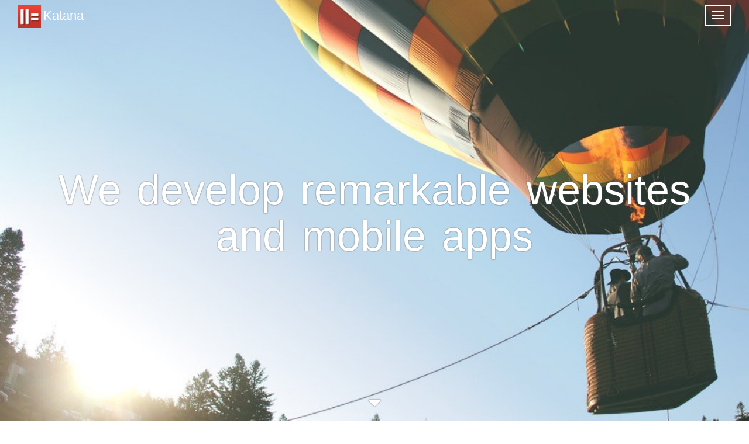

--- FILE ---
content_type: text/html; charset=utf-8
request_url: https://katanacode.com/?cb=c285469b
body_size: 7702
content:
<!DOCTYPE html><html class="no-js" lang="en"><head><title>Web Developers & mobile app developers in Edinburgh, Scotland</title><!--Main site meta tags--><meta charset="utf-8" /><meta content="1668116265" name="build" /><meta content="all" name="robots" /><meta content="always" name="referrer" /><meta content="Katana Code Ltd., www.katanacode.com" name="author" /><meta content="IE=Edge,chrome=1" http-equiv="X-UA-Compatible" /><meta content="width=device-width, initial-scale=1, maximum-scale=1, user-scalable=no" name="viewport" /><meta content="yes" name="apple-mobile-web-app-capable" /><meta content="#c43631" name="msapplication-TileColor" /><meta content="Web & mobile app developers in Edinburgh, Scotland. Katana specialises in developing mobile and Ruby on Rails apps for startups and small businesses " name="description" /><meta content="yes" name="apple-mobile-web-app-capable" /><meta content="2022-11-10 21:37:45 +0000" name="date" /><!--OG tags--><meta content="7296528338216434" name="fb:page_id" /><meta content="Katana" property="og:site_name" /><meta content="https://katanacode.com/" property="og:url" /><meta content="Web Developers & mobile app developers in Edinburgh, Scotland" property="og:title" /><meta content="Web & mobile app developers in Edinburgh, Scotland. Katana specialises in developing mobile and Ruby on Rails apps for startups and small businesses " property="og:description" /><meta content="https://katanacode.com/assets/images/jumbotrons/balloon-blue.jpg" property="og:image" /><meta content="" name="keywords" /><meta content="website" property="og:type" /><meta content="" property="article:published_time" /><meta content="2022-09-26 12:32:52 +0100" property="article:modified_time" /><meta content="https://www.facebook.com/katanacode" property="article:publisher" /><meta content="en_GB" property="og:locale" /><!--Twitter tags--><meta content="summary" name="twitter:card" /><meta content="@katanacode" name="twitter:site" /><meta content="@katanacode" name="twitter:creator" /><meta content="We develop remarkable websites and mobile apps" name="twitter:title" /><meta content="Web & mobile app developers in Edinburgh, Scotland. Katana specialises in developing mobile and Ruby on Rails apps for startups and small businesses " name="twitter:description" /><meta content="https://katanacode.com/assets/images/jumbotrons/balloon-blue.jpg" name="twitter:image" /><!--Link tags--><link href="https://katanacode.com/" rel="canonical" /><link href="https://plus.google.com/b/111886339077128313672/" rel="publisher" /><link href="/assets/images/favicon/apple-touch-icon.png" rel="apple-touch-icon" sizes="180x180" /><link href="/assets/images/favicon/favicon-32x32.png" rel="icon" sizes="32x32" type="image/png" /><link href="/assets/images/favicon/android-chrome-192x192.png" rel="icon" sizes="192x192" type="image/png" /><link href="/assets/images/favicon/favicon-16x16.png" rel="icon" sizes="16x16" type="image/png" /><link color="#5bbad5" href="/assets/images/favicon/safari-pinned-tab.svg" rel="mask-icon" /><link href="/assets/images/favicon/favicon.ico" rel="shortcut icon" /><link href="/assets/css/styles.css?1668116265" rel="stylesheet" type="text/css" /><!-- LDJSON --> <script type="application/ld+json"> { "url":"https://katanacode.com/", "headline":"We develop remarkable websites and mobile apps", "dateModified": "2022-09-26 12:32:52 +0100", "datePublished": "", "description": "", "author":{ "@type":"Person", "name":"" }, "image": "https://katanacode.com/assets/images/jumbotrons/balloon-blue.jpg", "mainEntityOfPage":{ "@id":"https://katanacode.com", "@type":"WebPage" }, "@type":"BlogPosting", "publisher":{ "@type":"Organization", "logo":{ "@type":"ImageObject", "url":"https://katanacode.com/assets/images/katana_code_logo.jpg" }, "name": "Katana" }, "@context":"https://schema.org" } </script> </head><body><a class="sr-only" href="#main_content">Skip to content</a><div class="navbar navbar-default navbar-fixed-top" id="main_page_navbar"><div class="container-fluid"><a class="navbar-brand" href="https://katanacode.com"><img alt="Katana Logo" height="30" src="/assets/images/katana_code_logo.jpg" title="Katana logo" width="30" /><span>Katana</span></a><button class="navbar-toggle side_nav-toggle" id="main_page_navbar_button" type="button"><span class="sr-only">Toggle navigation</span><span class="icon-bar"></span><span class="icon-bar"></span><span class="icon-bar"></span></button></div></div><nav aria-expanded="false" aria-label="Main navigation" class="side_nav"><div class="row"><div class="col-xs-12"><div class="side_nav-padding"><div class="text-right"><a class="side_nav-close side_nav-link side_nav-toggle" href="#">X</a></div><ul class="unstyled side_nav-list"><li class="side_nav-item"><a class="btn btn-default btn-block btn-white" href="/#call_to_action">Email us now</a></li><li class="side_nav-item"><a class="side_nav-link is_phone" href="tel:+443300434268">03300 434 268</a></li><li class="side_nav-item is_divider"></li><li class="side_nav-item"><a class="side_nav-link is_active" href="https://katanacode.com">Home</a></li><li class="side_nav-item"><a class="side_nav-link " href="/services/">Services we offer</a></li><li class="side_nav-item"><a class="side_nav-link " href="/projects/">Examples of our work</a></li><li class="side_nav-item"><a class="side_nav-link " href="/blog/">Blog</a></li><li class="side_nav-item is_divider"></li><li class="side_nav-item"><a class="is_secondary side_nav-link " href="/answers-to-common-questions/">Common questions</a></li><li class="side_nav-item"><a class="is_secondary side_nav-link " href="/ethics-statement/">Ethics Statement</a></li><li class="side_nav-item"><a class="is_secondary side_nav-link " href="/cookie-policy/">Cookie Policy</a></li><li class="side_nav-item is_divider"></li><li aria-label="Social media links" class="side_nav-item"><a class="is_social side_nav-link" href="//bit.ly/KatanaCodeTwitter" target="_blank"><i class="fa fa-twitter"></i><div class="hidden">Katana on Twitter</div></a><a class="is_social side_nav-link" href="//bit.ly/KatanaCodeFacebook" target="_blank"><i class="fa fa-facebook"></i><div class="hidden">Katana on Facebook</div></a><a class="is_social side_nav-link" href="//bit.ly/KatanaCodeLinkedin" target="_blank"><i class="fa fa-linkedin"></i><div class="hidden">Katana on LinkedIn</div></a><a class="is_social side_nav-link" href="//bit.ly/KatanaCodeGoogle" target="_blank"><i class="fa fa-google-plus"></i><div class="hidden">Katana on Google Plus</div></a></li></ul></div></div></div></nav><div class="jumbotron jumbotron--is_right_bottom" data-background-image-url="/assets/images/jumbotrons/balloon-blue.jpg" id="main_content" style="background-color: #333333"><div class="container"><div class="row"><div class="col-xs-12"><h1>We develop remarkable websites and mobile apps</h1></div></div></div><div class="scroll_prompt animated bounce"><i class='fa fa-caret-down '></i></div></div><section class="is_leading"><div class="container"><div class="row"><div class="col-xs-12 col-sm-12"><h2 class="text-sm-center">Who we are</h2><p class="text-sm-center">We're Katana&mdash;a web development team with a reputation for empowering startups and small organisations. Our clients hire us to design and build <strong>websites</strong> and <strong>mobile apps</strong> that their customers love to use. </p></div></div></div></section><section class="is_leading is_grey"><div class="container"><div class="row"><div class="col-12 col-sm-8 col-sm-offset-2"><div class="service is_primary"><h2>What we do best</h2><div class="row"><div class="col-xs-12 col-sm-6"><p>We work closely with our clients through each stage of the development process; from discussing and planning the initial concept; sketching and wire-framing designs; to building, launching, and maintaining their project as it matures.</p> </div><div class="col-xs-12 col-sm-6 pull-right"><img alt="Writing code at a desk with laptop and notepad" class="service-image" src="/assets/images/services/coding.png" /></div><div class="col-xs-12 col-sm-12"><p>Whether you need a dynamic website, a mobile app, or to be more effective in your online marketing — we’re the team to help you create something great.</p> </div></div><div class="row"><div class="col-xs-12 col-sm-8 col-sm-offset-2"><a class="btn btn-default btn-lg btn-block" href="/services/">Read more about our services</a></div></div></div></div></div></div></section><section class="is_leading"><div class="container"><div class="row"><div class="col-xs-12 col-sm-8 col-sm-offset-2"><h2 class="text-sm-center">What we've built</h2><div class="row"><div class="col-xs-12 col-sm-6"><img alt="The Revelry homepage" class="product_image" src="assets/images/projects/therevelry.jpg" /><br /></div><div class="col-xs-12 col-sm-6"><p>Collectively, we've helped launch over 30 startups and small organisations, in 7 countries across 4 continents. From online dating, to learning tools for musicians; for web, smartphone, and tablets.</p> <p>We also like to build our own products and contribute quality code to open-source.</p> </div></div></div></div></div></section><section class="is_grey is_leading"><div class="container"><div class="row"><div class="col-xs-12 col-sm-8 col-sm-offset-2"><h2 class="text-sm-center">What our clients say</h2><div class="carousel slide" data-interval="8000" data-ride="carousel" id="testimonials_carousel"><ol class="carousel-indicators"><li class="active" data-slide-to="0" data-target="#testimonials_carousel"></li><li class="" data-slide-to="1" data-target="#testimonials_carousel"></li><li class="" data-slide-to="2" data-target="#testimonials_carousel"></li><li class="" data-slide-to="3" data-target="#testimonials_carousel"></li><li class="" data-slide-to="4" data-target="#testimonials_carousel"></li><li class="" data-slide-to="5" data-target="#testimonials_carousel"></li><li class="" data-slide-to="6" data-target="#testimonials_carousel"></li><li class="" data-slide-to="7" data-target="#testimonials_carousel"></li><li class="" data-slide-to="8" data-target="#testimonials_carousel"></li><li class="" data-slide-to="9" data-target="#testimonials_carousel"></li><li class="" data-slide-to="10" data-target="#testimonials_carousel"></li><li class="" data-slide-to="11" data-target="#testimonials_carousel"></li></ol><div class="carousel-inner" id="testimonials_carousel-inner" role="listbox"><div class="item active"><div class="testimonial" id="testimonial_3e93d6d86e4c9ca9780067c4af630695"><h3 class="testimonial-name">Malin Lernhammar, Co-Founder, Kayla</h3><blockquote class="testimonial-quote">When we first approached Katana, we had a clear idea of the platform we wanted to build but were unsure of the best approach to build it. From the very start, Katana became an irreplaceable partner and worked with us to find the best solution. We really appreciate how they walked us through the development process and their dedication to high quality solutions that will last over time. We could not imagine a better partner and are really excited to continue working together in the future</blockquote><div class="flexwrap"></div><img alt="Malin Lernhammar" class="testimonial-image img-circle" height="100" loading="lazy" src="https://katanacode.com/assets/images/testimonials/malin_lernhammar.png" width="100" /></div></div><div class="item "><div class="testimonial" id="testimonial_75c9f96da48fb583037c9d7f3bce131e"><h3 class="testimonial-name">Brian Keating, CEO URTV</h3><blockquote class="testimonial-quote">The guys at Katana rock! As an entrepreneur I look for partners that are special. Unlike most coders they really take the time to really understand the bigger business issues and objectives, and also understand and help design in flexibility so the solution can evolve. This roadmapping of the solution which mirrors the evolution of the business model is critical in a fast-moving, competitive environment and is unusual to find in a boutique software house.</blockquote><div class="flexwrap"></div><img alt="Brian Keating" class="testimonial-image img-circle" height="100" loading="lazy" src="https://katanacode.com/assets/images/testimonials/brian_keating.jpg" width="100" /></div></div><div class="item "><div class="testimonial" id="testimonial_e330466d28146ebc46a17487dc2b09e0"><h3 class="testimonial-name">Andy Lumsden, CEO Pixel Gecko</h3><blockquote class="testimonial-quote">They quickly understood what we wanted to achieve and planned all the required steps and processes to get there. Every detail was meticulously structured, thought out and documented. This was then conveyed to us in layman’s terms we could understand and quantify, making the whole process (slightly) less daunting.</blockquote><div class="flexwrap"></div><img alt="Andy Lumsden" class="testimonial-image img-circle" height="100" loading="lazy" src="https://katanacode.com/assets/images/testimonials/andy_lumsden.jpg" width="100" /></div></div><div class="item "><div class="testimonial" id="testimonial_2a09ec022198c2122d7ffb7b3459dfae"><h3 class="testimonial-name">Alex Small, Managing Director, The Revelry Singapore</h3><blockquote class="testimonial-quote">I’ve worked with a number of dev shops, and KatanaCode has topped them all. One thing they do uniquely well is thinking about your product holistically: you give them a spec, and not only will they execute on it, but they’ll also act as a thought partners, and advise when aspects of your spec can be improved.</blockquote><div class="flexwrap"></div><img alt="Alex Small" class="testimonial-image img-circle" height="100" loading="lazy" src="https://katanacode.com/assets/images/testimonials/alex_small.jpg" width="100" /></div></div><div class="item "><div class="testimonial" id="testimonial_b17a29848e423a117796d3cbd3ba6a71"><h3 class="testimonial-name">Ian Isherwood, CEO DateME Kenya</h3><blockquote class="testimonial-quote">Katana helped us turn our crazy ideas into reality. They offered a very hands on and personal service from start to finish, and continue to do so long after our site was launched. They show great pride in their work and I love that - A real pleasure to work with!</blockquote><div class="flexwrap"></div><img alt="Ian Isherwood" class="testimonial-image img-circle" height="100" loading="lazy" src="https://katanacode.com/assets/images/testimonials/ian_isherwood.jpg" width="100" /></div></div><div class="item "><div class="testimonial" id="testimonial_6a7972986f0472f0e86d26351eaf3266"><h3 class="testimonial-name">Andy McKenna, Founder, Visit Fort William</h3><blockquote class="testimonial-quote">Katana spent a lot of time understanding our requirements and made lots of useful suggestions to further improve functionality of our destination website. Working with them through the project was a good experience and we’re pleased with the outcome. Visit Fort William Ltd looks forward to working with these guys in the future.</blockquote><div class="flexwrap"></div></div></div><div class="item "><div class="testimonial" id="testimonial_3bbb8aec16054d07dcfd9a0c8a8b801a"><h3 class="testimonial-name">Mark Peberdy, Head of Media URTV</h3><blockquote class="testimonial-quote">The guys at Katana have completely redefined what I think of when I hear 'software developer'. They always take the time to discuss our business aims first, and then suggest technology solutions that will help us meet those aims. They've been an essential component in our fast-moving startup machine</blockquote><div class="flexwrap"></div><img alt="Mark Peberdy" class="testimonial-image img-circle" height="100" loading="lazy" src="https://katanacode.com/assets/images/testimonials/mark_peberdy.jpg" width="100" /></div></div><div class="item "><div class="testimonial" id="testimonial_de20ac52a49b96364add1e7e0d8d6c7d"><h3 class="testimonial-name">Jonas Chelbat, Managing Director, The Revelry Malaysia</h3><blockquote class="testimonial-quote">We were happy with KatanaCode from start to end. They acted as a fantastic sparring partner both on the technical parts of the development process, but also challenged us on many of the business areas, adding their "tech" perspective on our processes, resulting in our product being more long term scalable than originally intended.</blockquote><div class="flexwrap"></div><img alt="Jonas Chelbat" class="testimonial-image img-circle" height="100" loading="lazy" src="https://katanacode.com/assets/images/testimonials/jonas_chelbat.jpg" width="100" /></div></div><div class="item "><div class="testimonial" id="testimonial_3aacf878765c94bb48a594181cffe12c"><h3 class="testimonial-name">Catalina Gutierrez, Head of Marketing, DateME Kenya</h3><blockquote class="testimonial-quote">It is very refreshing to work with a company that is so organized and so responsive of its customers’ needs. They went over and beyond all our expectations, a real pleasure to work with. Thanks!! We are always very impressed with their work, always willing to address any question, problem or enquiry timely and very effectively.</blockquote><div class="flexwrap"></div><img alt="Catalina Gutierrez" class="testimonial-image img-circle" height="100" loading="lazy" src="https://katanacode.com/assets/images/testimonials/catalina_gutierrez.jpg" width="100" /></div></div><div class="item "><div class="testimonial" id="testimonial_fcd536299635ad6cfeb569ff304a76c6"><h3 class="testimonial-name">Eric Jensen, Research Director</h3><blockquote class="testimonial-quote">The design, responsiveness, and internationalisation are great, and just in the nick of time for Qualia Analytics going public to Brazilian zoos! Thanks so much for the back up guys, you’ve been awesome to work with.</blockquote><div class="flexwrap"></div><img alt="Eric Jensen" class="testimonial-image img-circle" height="100" loading="lazy" src="https://katanacode.com/assets/images/testimonials/eric_jensen.jpg" width="100" /></div></div><div class="item "><div class="testimonial" id="testimonial_4ac22483b591ebd5286a00af5fc6f686"><h3 class="testimonial-name">Avi Hauser, CEO Synergee Inc.</h3><blockquote class="testimonial-quote">I have found Katana Code to be very responsive to our needs. They made a point to understand the user's requirements before working on the delivery, using techniques such as mock-ups and even hand drawings. They contributed to our design bringing advanced knowledge of what is happening in the mobile application field. They were able to work overtime in support of dead lines, and their deliverables were well documented. I highly recommend them.</blockquote><div class="flexwrap"></div></div></div><div class="item "><div class="testimonial" id="testimonial_cbda4b6830938ded817d1a6ede5ac769"><h3 class="testimonial-name">Jeanie Nowland, Business Manager, First For Fife</h3><blockquote class="testimonial-quote">Bob and the team at Katana Code have been an invaluable support to myself and FIRST over the years. The level of support in the maintenance and development of our database has been first class. Fast, efficient and thorough and happy to discuss any queries I have had with an unlimited amount of patience and helpfulness!<br>Thank you Bob and Katana, your input and expertise has been very much appreciated.</blockquote></div></div></div></div></div></div></div></div></section><section id="call_to_action"><div class="container"><div class="row"><div class="col-xs-12 col-sm-12 col-md-10 col-md-offset-1 col-lg-8 col-lg-offset-2"><h2 class="text-sm-center">Get in touch with us</h2><p class="text-sm-center">If you have an idea for a website or an app, we'd love to help bring your idea to life. Use the form below to send us an introduction, and we'll get back to you as soon as we can.</p><form accept-charset="UTF-8" action="#" class="form-horizontal" id="new_message"><div><div class="form-group"><div class="col-xs-12"><label class="sr-only" for="name"> Your name</label><input class="form-control" id="name" name="name" placeholder="Your full name" required="required" type="text" /></div></div><div class="form-group"><div class="col-xs-12"><label class="sr-only" for="email"> Your email address</label><input class="form-control" id="email" name="email" placeholder="Your email address" required="required" type="email" /></div></div><div class="g-recaptcha" data-sitekey="6LfwQPoUAAAAAI4ufBt2hxEUT4pDobclrTsXjbf2"></div><div class="form-group"><div class="col-xs-12"><label class="sr-only" for="message"> Your email</label><textarea class="form-control" id="message" name="message" placeholder="Write your message here..." required="required" rows="5"></textarea><div class="text-sm-center"><small>Note — To save you time we've written the answers to the most common questions on our&nbsp; <a href="/answers-to-common-questions/">commonly asked questions&nbsp;</a>page. </small></div></div></div><div class="row"><div class="col-xs-12 col-sm-8 col-sm-offset-2"><input class="btn-lg btn-block btn btn-primary" data-disable-with="Sending message..." name="commit" type="submit" value="Send message" /></div></div></div></form></div></div></div></section><footer aria-label="Page footer" class="footer" id="main_footer"><div class="container"><div class="row"><div class="col-xs-12 col-sm-12 col-md-12 col-lg-12"><nav class="row"><div class="col-xs-12 col-sm-3"><h2 class="footer__header">Navigation</h2><div aria-label="Content about our company and legal terms" class="footer-nav"><ul class="unstyled"><li class="footer-item"><a class="footer-link" href="https://katanacode.com">Home</a></li><li class="footer-item"><a class="footer-link" href="/#call_to_action">Get in touch</a></li><li class="footer-item"><a class="footer-link" href="/projects/">Examples of our work</a></li><li class="footer-item"><a class="footer-link is_secondary" href="/answers-to-common-questions/">Common questions</a></li><li class="footer-item"><a class="footer-link is_secondary" href="/ethics-statement/">Ethics statement</a></li><li class="footer-item"><a class="footer-link is_secondary" href="/cookie-policy/">Cookie policy</a></li><li class="footer-item"><a class="footer-link is_secondary" href="/privacy-policy/">Privacy policy</a></li></ul></div><div aria-label="Navigate our services" class="footer-nav"><h3 class="footer__header"><a class="text-white" href="/services/">Services we offer</a></h3><ul class="unstyled"><li class="footer-item"><a class="footer-link" href="/company/web-developers/">Website design</a></li><li class="footer-item"><a class="footer-link" href="/company/mobile-app-developers/">Mobile app development</a></li><li class="footer-item"><a class="footer-link" href="/company/startup-mentoring/">Startup mentoring</a></li><li class="footer-item"><a class="footer-link" href="/company/ruby-on-rails-developers/">Ruby on Rails development</a></li></ul></div></div><div class="col-xs-12 col-sm-3 pull-right"><div aria-label="Contact us links" class="footer-nav"><h3 class="footer__header">Contact us</h3><ul class="unstyled"><li class="side_nav-item"><a class="side_nav-link is_phone" href="tel:+443300434268">+44 (0) 3300 434 268</a></li><li class="footer-item"><div class="footer__address_block"><address class="footer__address">5 South Charlotte Street Edinburgh EH2 4AN</address></div></li></ul></div></div><div class="col-xs-12 col-sm-6"><div aria-label="List of latest blog posts from newest to oldest" class="footer-nav"><h3 class="footer__header">Latest blog posts</h3><ul class="unstyled"><li class="footer-item"><a class="footer-link" href="/blog/host-jekyll-site-on-aws-s3-circle-ci-deploys/">How to host a static website on AWS S3 with automated CircleCI deploys</a></li><li class="footer-item"><a class="footer-link" href="/blog/ruby-on-rails-action-mailer-how-to-name-mailer-methods/">A naming convention for ActionMailer emails</a></li><li class="footer-item"><a class="footer-link" href="/blog/2-largest-pitfalls-small-businesses-face-when-hiring/">The 2 largest pitfalls small businesses face when hiring</a></li><li class="footer-item"><a class="footer-link" href="/blog/great-advice-for-bootstrapping-a-tech-startup/">The Four Tenets of Bootstrapping a Tech Startup</a></li><li class="footer-item"><a class="footer-link" href="/blog/how-to-rank-high-on-google-after-mobilegeddon/">How to protect your website from Mobilegeddon!</a></li><li class="footer-item"><a class="footer-link" href="/blog/interview-with-ceo-dateme-kenya-ian-isherwood/">Interview with Ian Isherwood, CEO of DateME Kenya</a></li><li class="footer-item"><a class="footer-link" href="/blog/should-i-use-ruby-on-rails-build-startup-app/">Why you should build your web startup using Ruby on Rails</a></li><li class="footer-item"><a class="footer-link" href="/blog/should-i-use-rubymotion-in-2015/">A Review of RubyMotion in 2015</a></li><li class="footer-item"><a class="footer-link" href="/blog/data-persistence-in-rubymotion-ios-with-motion-persistable/">Simple, Clean Persistence in Rubymotion with motion-persistable</a></li><li class="footer-item"><a class="footer-link" href="/blog/where-to-find-funding-for-startup-business-uk/">Where To Find Funding For Your Startup Business?</a></li><li class="footer-item"><a class="footer-link" href="/blog/what-is-an-mvp-minimum-viable-product/">What's an MVP? (Minimum Viable Product)</a></li><li class="footer-item"><a class="footer-link" href="/blog/how-much-does-it-cost-to-build-an-iphone-app/">How Much Does It Cost To Develop An iPhone App?</a></li><li class="footer-item"><a class="footer-link" href="/blog/genderize-gem-for-displaying-gender-specific-messages-in-rails/">Adding gender-specific messages to your rails app with genderize</a></li><li class="footer-item"><a class="footer-link" href="/blog/pingr-gem-for-pinging-google-sitemap/">We've Just Launched Pingr</a></li><li class="footer-item"><a class="footer-link" href="/blog/blogit-version-0-7-0-release-notes/">Blogit version 0.7.0 released</a></li></ul></div></div><div class="col-xs-12 col-sm-3"><div aria-label="Links to our social media profiles" class="footer-nav"><ul class="unstyled"><li class="footer-item"><a class="footer-link is_social" href="//bit.ly/KatanaCodeTwitter" target="_blank"><i class="fa fa-twitter"></i><div class="hidden">Katana on Twitter</div></a><a class="footer-link is_social" href="//bit.ly/KatanaCodeFacebook" target="_blank"><i class="fa fa-facebook"></i><div class="hidden">Katana on Facebook</div></a><a class="footer-link is_social" href="//bit.ly/KatanaCodeLinkedin" target="_blank"><i class="fa fa-linkedin"></i><div class="hidden">Katana on LinkedIn</div></a><a class="footer-link is_social" href="//bit.ly/KatanaCodeGoogle" target="_blank"><i class="fa fa-google-plus"></i><div class="hidden">Katana on Google Plus</div></a></li></ul></div><div class="footer-nav"><ul class="unstyled"><li class="footer-item"><a href="https://www.appfutura.com/app-developers/in/united-kingdom/scotland/s/5mw" target="_blank"><img loading="lazy" src="https://www.appfutura.com/img/badges/badge-top-app-company-scotland.png" width="120" /></a></li></ul></div></div></nav></div><div class="col-xs-12 footer__copyright">&copy; Katana Code Ltd (SC410908)</div></div></div></footer><script type="text/javascript" src="/assets/js/scripts-335f6b7679a2b41cc56a.js"></script><script defer src="https://static.cloudflareinsights.com/beacon.min.js/vcd15cbe7772f49c399c6a5babf22c1241717689176015" integrity="sha512-ZpsOmlRQV6y907TI0dKBHq9Md29nnaEIPlkf84rnaERnq6zvWvPUqr2ft8M1aS28oN72PdrCzSjY4U6VaAw1EQ==" data-cf-beacon='{"version":"2024.11.0","token":"c1702b8464b84430a3a3bd28e6f4c140","r":1,"server_timing":{"name":{"cfCacheStatus":true,"cfEdge":true,"cfExtPri":true,"cfL4":true,"cfOrigin":true,"cfSpeedBrain":true},"location_startswith":null}}' crossorigin="anonymous"></script>
</body></html>
